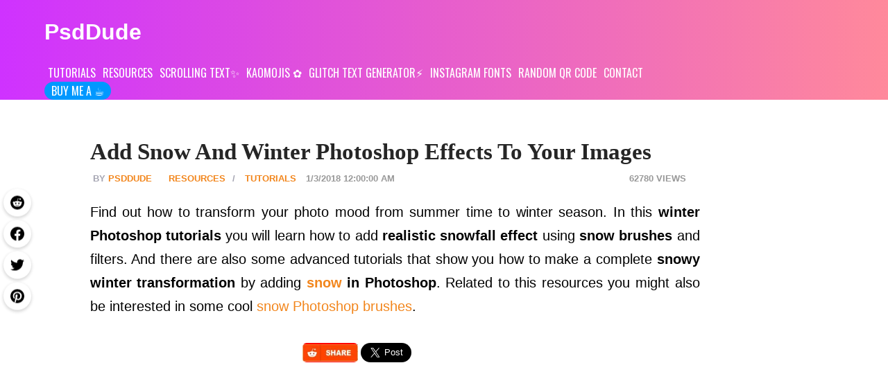

--- FILE ---
content_type: text/html; charset=utf-8
request_url: https://www.psd-dude.com/tutorials/resources/add-snow-and-winter-photoshop-effects-to-your-images.aspx
body_size: 17236
content:

<!DOCTYPE html>



<html lang="en">
<head><title>
	
    Add Snow and Winter Photoshop Effects to Your Images
    |
    PSDDude
</title>

<!-- Google Tag Manager -->
<link rel="preconnect" href="https://www.googletagmanager.com" />
<script>
window.addEventListener('load', function() {

(function(w,d,s,l,i){w[l]=w[l]||[];w[l].push({'gtm.start':
new Date().getTime(),event:'gtm.js'});var f=d.getElementsByTagName(s)[0],
j=d.createElement(s),dl=l!='dataLayer'?'&l='+l:'';j.async=true;j.src=
'https://www.googletagmanager.com/gtm.js?id='+i+dl;f.parentNode.insertBefore(j,f);
})(window,document,'script','dataLayer','GTM-55Q2FPX3');

});
</script>
<!-- End Google Tag Manager -->

    <meta http-equiv="Content-type" content="text/html;charset=UTF-8" /><meta name="viewport" content="width=device-width,initial-scale=1" /><meta name="robots" content="max-image-preview:large" /><meta name="ahrefs-site-verification" content="103e1793eeca6f9d595c1c590d64ac753517c9713942147c9dc96f2830c852af" />
    <meta charset="UTF-8">
    
    <meta name="googlebot" content="index" />
    <meta name="googlebot" content="follow" />
    <meta name="Robots" content="index,follow" />
    
    <link rel="canonical" href="https://www.psd-dude.com/tutorials/resources/add-snow-and-winter-photoshop-effects-to-your-images.aspx" />
    <meta name="description" content="Find out how to transform your photo mood from summer time to winter season. In this winter Photoshop tutorials you will learn how to add realistic snowfall effect using snow brushes and filters. And there are also some advanced tutorials that show you how to make a complete snowy winter transformation by adding snow in Photoshop. Related to this resources you might also be interested in some cool snow Photoshop brushes." />
    <meta name="keywords" content="photoshop, brushes, icons, interviews, logos, patterns, art works, stock images, templates, vectors, wallpapers, tutorials, tuts, lessons, photomanipulations, graphics, design, text, effects, psd, dude" />
    <style type="text/css">
    #top-buy-sell-ads{
        background-color: white!important; 
        padding:0 5% 0;
        margin-bottom: -31px!important;
    }
    </style>
<script src="https://cdn.onesignal.com/sdks/web/v16/OneSignalSDK.page.js" defer></script>
<script>
  window.OneSignalDeferred = window.OneSignalDeferred || [];
  OneSignalDeferred.push(function(OneSignal) {
    OneSignal.init({
      appId: "bf3b8864-c446-46ef-915b-a37ba1fc74eb",
    });
  });
  
</script>
<link rel="shortcut icon" href="/tutorials/images/new/psddude-favicon.png" /><link rel="index" title="PSDDude" href="https://www.psd-dude.com" /><link rel="preconnect" href="https://fonts.googleapis.com" /><link rel="preconnect" href="https://fonts.gstatic.com" crossorigin="" /><link href="https://fonts.googleapis.com/css2?family=Oswald:wght@400;700&amp;display=swap" rel="stylesheet" /><meta name="msvalidate.01" content="BBD1DD38C9004F85FCBFDA3CB92D7FCB" /><meta name="msvalidate.01" content="22BD8418EF7E1ABC637C5DDC6BAACFD0" /><meta name="p:domain_verify" content="87237e31fa6541c3928c89fe23f287d9" /><link rel="alternate" type="application/rss+xml" title="Photoshop Tutorials And Resources | PSDDude" href="https://www.psd-dude.com/tutorials/feedNew.aspx" /> 

    

    
    

<script defer>
    window.addEventListener("load",function(){
          // WebFontConfig = {
          //   google: { families: [ 'Asap:400,700|Oswald&display=swap' ] }
          // };
          // (function() {
          //   var wf = document.createElement('script');
          //   wf.src = 'https://ajax.googleapis.com/ajax/libs/webfont/1/webfont.js';
          //   wf.type = 'text/javascript';
          //   wf.async = 'true';
          //   var s = document.getElementsByTagName('script')[0];
          //   s.parentNode.insertBefore(wf, s);
          // })(); 
    

        (function() {
            var font = document.createElement('link'); 
            font.type = 'text/css'; 
            font.rel = 'stylesheet';
            font.href = '/tutorials/jquery/psddude-orange/jquery-ui-1.10.4.custom.min.css';
            var s = document.getElementsByTagName('link')[0]; 
            s.parentNode.insertBefore(font, s);
          })();
    });
//lazyloading
document.addEventListener("DOMContentLoaded", function() {
  var lazyloadImages = document.querySelectorAll("img.lazy");    
  var lazyloadThrottleTimeout;
  
  function lazyload () {
    if(lazyloadThrottleTimeout) {
      clearTimeout(lazyloadThrottleTimeout);
    }    
    
    lazyloadThrottleTimeout = setTimeout(function() {
        var scrollTop = window.pageYOffset;
        lazyloadImages = document.querySelectorAll("img.lazy");
        //lazyloadImages.forEach(function(img) {
        for (var i=0;i<lazyloadImages.length;i++){
            var img = lazyloadImages[i];
            if(img.offsetTop < (window.innerHeight + scrollTop)) {
              img.src = img.dataset.src;
              img.classList.remove('lazy');
            }
        }
        //});
        if(lazyloadImages.length == 0) { 
          document.removeEventListener("scroll", lazyload);
          window.removeEventListener("resize", lazyload);
          window.removeEventListener("orientationChange", lazyload);
        }
    }, 20);
  }
  
  document.addEventListener("scroll", lazyload);
  window.addEventListener("resize", lazyload);
  window.addEventListener("orientationChange", lazyload);
});      
</script>    

    
    <link href="/tutorials/css/new-style.min.css?v=20241004_1" rel="stylesheet" class="new-style-css" type="text/css" /><link href="/tutorials/css/adjusted.min.css?v=20250602_1" rel="stylesheet" class="adjusted-css" type="text/css" />
    <script>
    /*
        window.addEventListener("load",function(){
            document.querySelector(".new-style-css").rel = "stylesheet";
            document.querySelector(".adjusted-css").rel = "stylesheet";
        })*/
    </script>


    <!-- link href="/tutorials/jquery/psddude-orange/jquery-ui-1.10.4.custom.min.css" rel="stylesheet" type="text/css" /-->
    

    

    <link rel="shortcut icon" href="/tutorials/images/psddude-ico.jpg" />
    

    




    <!--[if IE 6]>
    <link href="/tutorials/css/newDesign/ie6only.css" rel="stylesheet" type="text/css" />
    <![endif]-->
    <!--[if IE 7]>
    <link href="/tutorials/css/newDesign/ie6only.css" rel="stylesheet" type="text/css" />
    <![endif]-->
    


    <script type="application/ld+json">
      {
        "@context": "http://schema.org",
        "@type": "WebSite",
        "name": "psddude",
        "url": "https://www.psd-dude.com"
      }
   </script>

    <script type="application/ld+json">
      {
      "@context": "http://schema.org",
      "@type": "Organization",
      "@id": "https://www.psd-dude.com/#organization",
      "url": "https://www.psd-dude.com",
      "logo": "https://www.psd-dude.com/tutorials/images/logo.png",
      "sameAs": [
        "https://twitter.com/psddude",
        "https://pinterest.com/psddude/",
        "https://www.youtube.com/c/PSDDude",
        "https://instagram.com/psddude/",
        "https://www.facebook.com/PSDDudePage/"
      ]
     }
    </script>
    <style>
    @media only screen and (max-width: 792px) {
      #menu,a.loginRegister{display:none;}
    }
    </style>
    
<meta name="twitter:card" content="summary_large_image" /><meta name="twitter:site" content="@psddude" /><meta name="twitter:creator" content="@psddude" /><meta name="twitter:title" content="Add Snow and Winter Photoshop Effects to Your Images" /><meta name="twitter:description" content="Find out how to transform your photo mood from summer time to winter season. In this winter Photoshop tutorials you will learn how to add realistic snowfall effect using snow brushes and filters. And there are also some advanced tutorials that show you how to make a complete snowy winter transformation by adding snow in Photoshop. Related to this resources you might also be interested in some cool snow Photoshop brushes." /><meta name="twitter:image" content="https://www.psd-dude.com/tutorials/resources-images/snow-photoshop-effect.jpg" /><meta property="og:site_name" content="Photoshop Tutorials And Resources | PSDDude" /><meta property="og:title" content="Add Snow and Winter Photoshop Effects to Your Images" /><meta property="og:description" content="Find out how to transform your photo mood from summer time to winter season. In this winter Photoshop tutorials you will learn how to add realistic snowfall effect using snow brushes and filters. And there are also some advanced tutorials that show you how to make a complete snowy winter transformation by adding snow in Photoshop. Related to this resources you might also be interested in some cool snow Photoshop brushes." /><meta property="og:image" content="https://www.psd-dude.com/tutorials/resources-images/snow-photoshop-effect.jpg" /><meta property="og:url" content="https://www.psd-dude.com/tutorials/resources/add-snow-and-winter-photoshop-effects-to-your-images.aspx" /><meta property="og:type" content="article" /><meta property="article:author" content="https://www.facebook.com/PSDDudePage/" /><meta property="article:publisher" content="https://www.facebook.com/PSDDudePage/" /><meta property="fb:app_id" content="480190788673638" /></head>
<body>

<!-- Google Tag Manager (noscript) -->
<noscript><iframe src="https://www.googletagmanager.com/ns.html?id=GTM-55Q2FPX3"
height="0" width="0" style="display:none;visibility:hidden"></iframe></noscript>
<!-- End Google Tag Manager (noscript) -->

<img class="lazy" style="display:none" src="[data-uri]" data-src="https://1.envato.market/c/361744/275988/4415?subId1=psddude&subId2=img&u=https%3A%2F%2Fgraphicriver.net%2Fitem%2Fcomics-book-photoshop-creator%2F15455074" width="1" height="1" alt="Graphic River Account" />



<header class="site-header colorful-background" itemscope="" itemtype="https://schema.org/WPHeader">    
    <nav id="top-menu" class="top-news-band-offset1">
        <a href="/" class="brand-logo" title="Photoshop Tutorials And Resources | PSDDude">
            PsdDude</a>
            
            
            
<style>
    .menu-wrap {
        display: flex;
        flex-direction: column;
        justify-content: center;
    }
</style>
<div class="menu-wrap">
<ul id="menu" style="max-width:960px;overflow:hidden;">
    <li><a href="/tutorials/" title="PSDDude Photoshop Tutorials">TUTORIALS</a>
        <ul>
            <li><a title="Photoshop tutorials Basics" href="/tutorials/?category=Basics">Basics</a></li>
            <li><a title="Photoshop tutorials CSS" href="/tutorials/?category=CSS">CSS</a></li>
            <li><a title="Photoshop tutorials Drawing" href="/tutorials/?category=Drawing">Drawing</a></li>
            <li><a title="Photoshop tutorials Icons and Buttons" href="/tutorials/?category=Icons%20and%20Buttons">
                Icons and Buttons</a></li>
            <li><a title="Photoshop tutorials Flyers and Templates" href="/tutorials/?category=Flyers%20and%20Templates">
                Flyers and Templates</a></li>
            <li><a title="Photoshop tutorials Photo Effects" href="/tutorials/?category=Photo%20Effects">
                Photo Effects</a></li>
            <li><a title="Photoshop tutorials Photo Manipulation" href="/tutorials/?category=Photo%20Manipulation">
                Photo Manipulation</a></li>
            <li><a title="Photoshop tutorials tips" href="/tutorials/?category=Photoshop%20Tips">
                Photoshop Tips</a></li>
            <li><a title="Photoshop tutorials Text Effects" href="/tutorials/?category=Text%20Effects">
                Text Effects</a></li>
            <li><a title="Photoshop tutorials Textures and Patterns" href="/tutorials/?category=Textures%20and%20Patterns">
                Textures and Patterns</a></li>
        </ul>
    </li>

    <li><a href="/tutorials/resources.aspx" title="PSDDude Photoshop Resouces">RESOURCES</a>
        <ul>
    <li><a href="/tutorials/resources.aspx?category=Brushes" title="Photoshop resources Brushes">BRUSHES</a></li>
    <li><a href="/tutorials/resources.aspx?category=Custom%20Shapes" title="Photoshop Custom Shapes">CUSTOM SHAPES</a></li>
    <li><a href="/tutorials/resources.aspx?category=Textures" title="Photoshop resources Textures">TEXTURES</a></li>
    <li><a href="/tutorials/resources.aspx?category=Icons" title="Photoshop resources Icons">ICONS</a></li>        
            <li><a href="/design-news.aspx" title="Design News">Design News</a></li>
            <li><a href="/tutorials/resources.aspx?category=Featured%20Artists" title="Photoshop resources Featured Artists">Featured Artists</a></li>
            <li><a href="/tutorials/resources.aspx?category=Inspiration%20Images" title="Photoshop resources Inspiration Images">Inspiration Images</a></li>
            <li><a href="/tutorials/resources.aspx?category=Interviews" title="Photoshop resources Interviews">Interviews</a></li>
            <li><a href="/tutorials/resources.aspx?category=Patterns" title="Photoshop resources Patterns">Patterns</a></li>
            <li><a href="/tutorials/resources.aspx?category=Photoshop%20Art%20Works" title="Photoshop resources Photoshop Art Works">Photoshop Art Works</a></li>
            <li><a href="/tutorials/resources.aspx?category=Photoshop%20Actions" title="Photoshop resources Photoshop Actions">Photoshop Actions</a></li>
            <li><a title="Photoshop layer styles" href="/tutorials/resources.aspx?category=Photoshop%20Styles">Photoshop Styles</a></li>
            <li><a href="/tutorials/resources.aspx?category=Stock%20Images" title="Photoshop resources Stock Images">Stock Images</a></li>
            <li><a href="/tutorials/resources.aspx?category=Templates" title="Photoshop resources Templates">Templates</a></li>
            <li><a href="/tutorials/resources.aspx?category=Tutorials" title="Photoshop resources Tutorials">Tutorials</a></li>
            <li><a href="/tutorials/resources.aspx?category=Vectors" title="Photoshop resources Vectors">Vectors</a></li>
            <li><a href="/tutorials/resources.aspx?category=Wallpapers" title="Photoshop resources Wallpapers">Wallpapers</a></li>
        </ul>
    </li>



    <li>
    <style>.st:after{content:"✨"}</style>
    <a class="st" href="/scrolling-text/" title="Free scrolling text generator">
        SCROLLING TEXT</a>
    </li>

    <li>
    <style>.km:after{content: " ✿";}</style>
    <a class="km" href="/kaomojis/" title="Kaomojis">
        KAOMOJIS</a>
    </li>

    <li>
    <style>.gt:after{content:"⚡"}</style>
    <a class="gt" href="/glitch-text-generator/" title="Glitch text generator">
        GLITCH TEXT GENERATOR</a>
    </li>

    <li><a href="/instagram-fonts/">INSTAGRAM FONTS</a></li>
    <li><a href="/random-qr-code/">RANDOM QR CODE</a></li>

    <li><a href="/tutorials/contact.aspx" title="contact psd-dude.com">CONTACT</a>
        <ul>
            <li><a title="Submit a guest post to PSDDude" href="/guest-post/">Guest Post</a> </li>
            <li><a title="advertise on psd-dude.com" href="/tutorials/advertise.aspx">Advertise
                with us</a> </li>
            <li><a title="about the authors of psd-dude.com" href="/tutorials/about-us.aspx">About
                Us</a></li>
            <li><a title="send us a message" href="/tutorials/contact.aspx">Contact us</a> </li>
        </ul>
    </li>

    <li><a href="https://www.patreon.com/psddude" title="Support PSD Dude on Patreon" target="_blank" style="background-color: #0098ff;padding: 5px 10px!important;/* margin-top: 30px!important; */color: #fff!important;border-radius: 15px;" rel="external nofollow">
        BUY ME A ☕︎</a>
    </li>

    
    

</ul> 
<ul id="menu" class="secondary-menu">
    
</ul>
</div>
            
    </nav> 
</header>

    <div id="main-center-area">
        
        <div id="main-left-area">            
            
                
                
                
                
                
            
            <div id="items">
                <!--
                <h1></h1>
                <div class="stripe"></div>
                -->
                
                
    <!-- hostgator -->
<!-- Query String field page=add-snow-and-winter-photoshop-effects-to-your-images -->

    
    
            
            
            <article class="resource" itemprop="mainEntity" itemscope="" itemtype="https://schema.org/BlogPosting">
                    <div class="content content-wide ">
                        <h1><a itemprop="headline" content="Add Snow and Winter Photoshop Effects to Your Images" title="Add Snow and Winter Photoshop Effects to Your Images psd-dude.com Resources" href="https://www.psd-dude.com/tutorials/resources/add-snow-and-winter-photoshop-effects-to-your-images.aspx" rel="Bookmark">Add Snow and Winter Photoshop Effects to Your Images</a></h1>
                        <div class="meta">
                            
                            <span class="author" itemprop="author" itemscope itemtype="http://schema.org/Person"><meta itemprop="name" content="PSDDude" /><a itemprop="url" rel="author" href="https://www.psd-dude.com/author/psddude.aspx" title="Posts by psddude">psddude</a></span>
                            
                            <a class="category" title="Resources from psd-dude.com" href="/tutorials/resources.aspx" >Resources</a>
                            
                            <a title="TutorialsResources from psd-dude.com" href="/tutorials/resources.aspx?category=Tutorials" >Tutorials</a>
                            

                            <span class="views">62780</span>
                            <span style="display:none" itemprop="datePublished"> 1/3/2018 12:23:23 AM</span>
                            <span class="updated fa fa-calendar" itemprop="dateModified"> 1/3/2018 12:00:00 AM</span>
                        </div>

                        <p class="description" itemprop="articleBody"><p>Find out how to transform your photo mood from summer time to winter season. In this <b>winter Photoshop tutorials</b> you will learn how to add <b>realistic snowfall effect</b> using <b>snow brushes</b> and filters. And there are also some advanced tutorials that show you how to make a complete <b>snowy winter transformation</b> by adding <b><a href="https://www.psd-dude.com/tutorials/?search=snow">snow</a> in Photoshop</b>. Related to this resources you might also be interested in some cool <a href="https://www.psd-dude.com/tutorials/resources/snow-brushes-for-photoshop.aspx">snow Photoshop brushes</a>.</p></p>
                        <div style="display:none" itemscope="" itemtype="https://schema.org/ImageObject" itemprop="image">
                        	<meta itemprop="url" content="https://www.psd-dude.com/tutorials/resources-images/snow-photoshop-effect.jpg" />
                        	<meta itemprop="caption" content="Add Snow and Winter Photoshop Effects to Your Images" />
                            <meta itemprop="name" content="Add Snow and Winter Photoshop Effects to Your Images" />
                            <meta itemprop="description" content="Find out how to transform your photo mood from summer time to winter season. In this winter Photoshop tutorials you will learn how to add realistic snowfall effect using snow brushes and filters. And there are also some advanced tutorials that show you how to make a complete snowy winter transformation by adding snow in Photoshop. Related to this resources you might also be interested in some cool snow Photoshop brushes." />
                        </div>
                        <div style="display:none">
                        	<link itemprop="mainEntityOfPage" href="https://www.psd-dude.com/tutorials/resources/add-snow-and-winter-photoshop-effects-to-your-images.aspx" />
                        	<div itemprop="publisher" itemscope itemtype="http://schema.org/Organization">
							  <meta itemprop="url" content="https://www.psd-dude.com">
							  	<span itemprop="logo" itemscope itemtype="https://schema.org/ImageObject">
							  		<img itemprop="url" src="https://www.psd-dude.com/tutorials/images/logo.png" alt="PSDDude logo">
							  	</span>
							  </meta>
							  <meta itemprop="name" content="PSDDude" />

							</div>
                        </div>

						<script type='application/ld+json'>
						{
								"@context": "https://schema.org",
						        "@type": "Person",
						        "@id": "https://www.psd-dude.com/author/psddude.aspx",
						        "name": "John Negoita (@psddude)",
						        "description": "John Negoita is the co-founder of <a href=\"https://www.psd-dude.com\">PSDDude</a> and author of Photoshop tutorials and resources. PSDDude is a Photoshop blog dedicated to graphic designers.",
						        "sameAs": []
						    }
						    
						</script>

						<script type='application/ld+json'>
							{
							    "@context": "https://schema.org",
							    "@type": "BreadcrumbList",
							    "itemListElement": [
							    {
							        "@type": "ListItem",
							        "position": 1,
							        "item":
							        {
							            "@id": "https://www.psd-dude.com/",
							            "name": "Home"
							        }
							    },
							    {
							        "@type": "ListItem",
							        "position": 2,
							        "item":
							        {
							            "@id": "https://www.psd-dude.com/tutorials/resources.aspx",
							            "name": "Photoshop Resources"
							        }
							    },
							    {
							        "@type": "ListItem",
							        "position": 3,
							        "item":
							        {
							            "@id": "https://www.psd-dude.com/tutorials/resources.aspx?category=Tutorials",
							            "name": "Photoshop Tutorials"
							        }
							    },
							    {
							        "@type": "ListItem",
							        "position": 4,
							        "item":
							        {
							            "@id": "https://www.psd-dude.com/tutorials/resources/add-snow-and-winter-photoshop-effects-to-your-images.aspx",
							            "name": "Add Snow and Winter Photoshop Effects to Your Images"
							        }
							    }]
							}
						</script>







                        
<div class="share-post-bar" style="height:45px;">

    <style>
        span.reddit{
            background-color: red;
            display: inline-block;
            color: red;
            width: 80px;
            text-align: left;
            color: white;
            font-weight: bold;
            height: 28px;
            border-radius: 6px;
            position:relative;
        }
        span.reddit img {
            height: 100%;
            aspect-ratio: 1 / 1;
        }
        span.reddit1 a:after{
            content: 'reddit';
            line-height: 26px;
            vertical-align: middle;
            font-family: cursive;
            display: inline-block;
            height: 100%;
            top: 0;
            position: absolute;
            color:white;
        }
    </style>
    <script>
        function wait(){
            if (typeof(jQuery) == "undefined"){
                setTimeout(wait,1000);
                return;
            }
            var title = $("title").text().replace(/\n/g,"").replace(/\s+/g," ").trim();
            var redditLnk = $("span.reddit a").attr("href");
            $("span.reddit a").attr("href",redditLnk+"&amp;title="+title);

            $reddit = $("span.reddit").clone();
            $reddit.addClass("share");
            $(".like-bar").prepend($reddit);
        }

        setTimeout(wait,1000);
    </script>
    <span class="reddit">
    
        <a href="http://reddit.com/submit?url=http%3a%2f%2fwww.psd-dude.com%2ftutorials%2fresources%2fadd-snow-and-winter-photoshop-effects-to-your-images.aspx" target="_blank">
            <img loading="lazy"  src="/tutorials/images/reddit-icon.webp" width="120" height="38" alt="Reddit" />
        </a>
    
    </span>

    <span>
    <a href="https://twitter.com/share" data-size="large" class="twitter-share-button" data-show-count="false">Tweet</a><script async src="//platform.twitter.com/widgets.js" charset="utf-8"></script>
    </span>

    <span>
        
        
        <iframe title="Facebook share" data-src="https://www.facebook.com/plugins/share_button.php?href=http%3a%2f%2fwww.psd-dude.com%2ftutorials%2fresources%2fadd-snow-and-winter-photoshop-effects-to-your-images.aspx&layout=button_count&size=large&mobile_iframe=true&width=98&height=28&appId" width="105" height="28" style="border:none;overflow:hidden" scrolling="no" frameborder="0" allowTransparency="true"></iframe>
        
        

        <script defer>
            var observerFacebookShare = new IntersectionObserver(function(entries) {
              entries.forEach(function(entry) {
                if (entry.isIntersecting) {
                  activateFacebookShareButton();
                  observerFacebookShare.unobserve(entry.target);
                }
              });
            }, { threshold: 0.1 });

            function activateFacebookShareButton(){
                Array.from(document.querySelectorAll("[data-src*='facebook.com']")).forEach(i => i.src = i.attributes["data-src"].value);
            }

            observerFacebookShare.observe(document.querySelector("[data-src*='facebook.com']"));
        </script>
    </span>


    <span>
    
</div>


                    </div>
                    




<div id="googleadslot" style="height:280px;">
<script async src="//pagead2.googlesyndication.com/pagead/js/adsbygoogle.js"></script>
<!-- Image Wide Banner Responsive -->
<ins class="adsbygoogle"
     style="display:block"
     data-ad-client="ca-pub-3421619882899259"
     data-ad-slot="9100843093"
     data-ad-format="auto"></ins>
</div>
                    
                

            
            <div class="content content-wide count-questions">
                
<div class='question'>
    <h4>
        Realistic Snow Effect in Photoshop</h4>
</div>
<div class="interviewImg" id="Div1" style="">
    <img src="/tutorials/resources-images/add-snow-and-winter-photoshop-effects-to-your-images/apply-awesome-realistic-snow-effects-to-your-photos.jpg"
        id="Img1"><p>
            <a href="/tutorials/resources-images/add-snow-and-winter-photoshop-effects-to-your-images/apply-awesome-realistic-snow-effects-to-your-photos.jpg"
                target="_blank" rel="external nofollow" id="A1">Realistic Snow Effect in
                Photoshop</a> by <a rel="external nofollow" target="_blank" id="A2" href="http://www.pxleyes.com/tutorial/photoshop/1281/Apply-Awesome-Realistic-Snow-Effects-to-Your-Photos.html">
                    pxleyes</a></p>
</div>

<div class="question"><h4><a href="https://www.youtube.com/watch?v=vL4KKl4uuq8">How To Make Christmas Snow Globe In Photoshop</a></h4>
<div class="interviewImg">
  <iframe width="850" height="480" src="https://www.youtube.com/embed/vL4KKl4uuq8" frameborder="0" allow="accelerometer; autoplay; clipboard-write; encrypted-media; gyroscope; picture-in-picture" allowfullscreen></iframe>
  <div>📺 Watch Now: <a href="https://www.youtube.com/watch?v=vL4KKl4uuq8">How To Make Christmas Snow Globe In Photoshop</a></div>
</div>
<br>
</div>

<div class='question'>
    <h4>
        Adding Photoshop Snow Effect using Snow Brushes</h4>
</div>
<div class="interviewImg" id="resourceImage2" style="">
    <img src="/tutorials/resources-images/add-snow-and-winter-photoshop-effects-to-your-images/photoshop-snow-brush.jpg"
        id="image2"><p>
            <a href="/tutorials/resources-images/add-snow-and-winter-photoshop-effects-to-your-images/photoshop-snow-brush.jpg"
                target="_blank" rel="external nofollow" id="imageName2">Adding Photoshop Snow Effect
                using Snow Brushes</a> by <a rel="external nofollow" target="_blank" id="imageUser2"
                    href="http://www.iceflowstudios.com/2011/tutorials/photoshop-snow-brush/">iceflowstudios</a></p>
</div>



<div class='question'>
    <h4>
        <a href="https://www.youtube.com/watch?v=BM_MMPpAZOE">Create a Falling Snow Winter Effect Photoshop Video Tutorial</a></h4>
</div>


<div class="interviewImg" id="resourceImage11" style="">
<iframe width="650" height="366" src="https://www.youtube.com/embed/BM_MMPpAZOE?start=24" frameborder="0" gesture="media" allow="encrypted-media" allowfullscreen></iframe>
</div>

<div class="interviewImg" id="resourceImage11" style="">
<img src="/tutorials/resources-images/add-snow-and-winter-photoshop-effects-to-your-images/how-to-create-a-winter-image-with-snow-in-photoshop.jpg"
        id="Img1">
</div>


<div class='question'>
    <h4>
        Winter Snowfall Transformation in Photoshop</h4>
</div>
<div class="interviewImg" id="resourceImage3" style="">
    <img src="/tutorials/resources-images/add-snow-and-winter-photoshop-effects-to-your-images/let-the-snow-fall-2.jpg"
        id="image3"><p>
            <a href="/tutorials/resources-images/add-snow-and-winter-photoshop-effects-to-your-images/let-the-snow-fall-2.jpg"
                target="_blank" rel="external nofollow" id="imageName3">Winter Snowfall Transformation
                in Photoshop</a> by <a rel="external nofollow" target="_blank" id="imageUser3" href="http://www.photoshopsociety.org/blog/photoshop-tutorials/let-the-snow-fall-2/">
                    photoshopsociety</a></p>
</div>
<div class='question'>
    <h4>
        Create a realistic snow effect in Photoshop</h4>
</div>
<div class="interviewImg" id="resourceImage4" style="">
    <img src="/tutorials/resources-images/add-snow-and-winter-photoshop-effects-to-your-images/how-to-create-a-realistic-snow-effect-in-photoshop.jpg"
        id="image4"><p>
            <a href="/tutorials/resources-images/add-snow-and-winter-photoshop-effects-to-your-images/how-to-create-a-realistic-snow-effect-in-photoshop.jpg"
                target="_blank" rel="external nofollow" id="imageName4">Create a realistic snow
                effect in Photoshop</a> by <a rel="external nofollow" target="_blank" id="imageUser4"
                    href="http://blog.photoshopcreative.co.uk/tutorials/how-to-create-a-realistic-snow-effect-in-photoshop/">
                    photoshopcreative</a></p>
</div>
<div class='question'>
    <h4>
        From Summer to Winter Snow in Photoshop</h4>
</div>
<div class="interviewImg" id="resourceImage5" style="">
    <img src="/tutorials/resources-images/add-snow-and-winter-photoshop-effects-to-your-images/from-sun-snow-in-photoshop.jpg"
        id="image5"><p>
            <a href="/tutorials/resources-images/add-snow-and-winter-photoshop-effects-to-your-images/from-sun-snow-in-photoshop.jpg"
                target="_blank" rel="external nofollow" id="imageName5">From Summer to Winter Snow
                in Photoshop</a> by <a rel="external nofollow" target="_blank" id="imageUser5" href="http://www.digitalartsonline.co.uk/tutorials/creative-lifestyle/from-sun-snow-in-photoshop/">
                    digitalartsonline</a></p>
</div>
<div class='question'>
    <h4>
        Create a Winter Scene with Snowfall Effect in Photoshop</h4>
</div>
<div class="interviewImg" id="resourceImage6" style="">
    <img src="/tutorials/resources-images/add-snow-and-winter-photoshop-effects-to-your-images/winter_scene.jpg"
        id="image6"><p>
            <a href="/tutorials/resources-images/add-snow-and-winter-photoshop-effects-to-your-images/winter_scene.jpg"
                target="_blank" rel="external nofollow" id="imageName6">Create a Winter Scene with
                Snowfall Effect in Photoshop</a> by <a rel="external nofollow" target="_blank" id="imageUser6"
                    href="http://www.entheosweb.com/photoshop/winter_scene.asp">entheosweb</a></p>
</div>
<div class='question'>
    <h4>
        How to add Snow Effect to Photos in Photoshop</h4>
</div>
<div class="interviewImg" id="resourceImage7" style="">
    <img src="/tutorials/resources-images/add-snow-and-winter-photoshop-effects-to-your-images/how-to-add-snow-effect-on-images-with-photoshop-257.jpg"
        id="image7"><p>
            <a href="/tutorials/resources-images/add-snow-and-winter-photoshop-effects-to-your-images/how-to-add-snow-effect-on-images-with-photoshop-257.jpg"
                target="_blank" rel="external nofollow" id="imageName7">How to add Snow Effect to
                Photos in Photoshop</a> by <a rel="external nofollow" target="_blank" id="imageUser7"
                    href="http://www.soft124.com/guide/how-to-add-snow-effect-on-images-with-photoshop-257.html">
                    soft124</a></p>
</div>
<div class='question'>
    <h4>
        Change Season to Winter Snow in Photoshop
    </h4>
</div>
<div class="interviewImg" id="resourceImage8" style="">
    <img src="/tutorials/resources-images/add-snow-and-winter-photoshop-effects-to-your-images/winter.jpg"
        id="image8"><p>
            <a href="/tutorials/resources-images/add-snow-and-winter-photoshop-effects-to-your-images/winter.jpg"
                target="_blank" rel="external nofollow" id="imageName8">Change Season to Winter
                Snow in Photoshop </a>by <a rel="external nofollow" target="_blank" id="imageUser8"
                    href="http://www.3dm3.com/tutorials/photoshop/winter/">3dm3</a></p>
</div>
<div class='question'>
    <h4>
        Photoshop snow effect</h4>
</div>
<div class="interviewImg" id="resourceImage9" style="">
    <img src="/tutorials/resources-images/add-snow-and-winter-photoshop-effects-to-your-images/photoshop-snow.jpg"
        id="image9"><p>
            <a href="/tutorials/resources-images/add-snow-and-winter-photoshop-effects-to-your-images/photoshop-snow.jpg"
                target="_blank" rel="external nofollow" id="imageName9">Photoshop snow effect</a>
            by <a rel="external nofollow" target="_blank" id="imageUser9" href="http://www.photoshopessentials.com/photo-effects/photoshop-snow/">
                photoshopessentials</a></p>
</div>
<div class='question'>
    <h4>
        Create a cold snowy winter scene in Photoshop</h4>
</div>
<div class="interviewImg" id="resourceImage10" style="">
    <img src="/tutorials/resources-images/add-snow-and-winter-photoshop-effects-to-your-images/how-to-create-a-cold-snowy-winter-scene-in-photoshop.jpg"
        id="image10"><p>
            <a href="/tutorials/resources-images/add-snow-and-winter-photoshop-effects-to-your-images/how-to-create-a-cold-snowy-winter-scene-in-photoshop.jpg"
                target="_blank" rel="external nofollow" id="imageName10">Create a cold snowy winter
                scene in Photoshop</a> by <a rel="external nofollow" target="_blank" id="imageUser10"
                    href="http://wegraphics.net/blog/tutorials/how-to-create-a-cold-snowy-winter-scene-in-photoshop/">
                    wegraphics</a></p>
</div>
<div class='question'>
    <h4>
        Realistic winter snow transformation in Photoshop</h4>
</div>
<div class="interviewImg" id="resourceImage11" style="">
    <img src="/tutorials/resources-images/add-snow-and-winter-photoshop-effects-to-your-images/s43_lights.jpg"
        id="image11"><p>
            <a href="/tutorials/resources-images/add-snow-and-winter-photoshop-effects-to-your-images/s43_lights.jpg"
                target="_blank" rel="external nofollow" id="imageName11">Realistic winter snow transformation
                in Photoshop</a> by <a rel="external nofollow" target="_blank" id="imageUser11" href="http://www.creatogether.com/summer-to-winter-touch-up">
                    creatogether</a></p>
</div>

<div class='question'>
    <h4>
        How to Apply Winter and Snowing Effects to Your Images in Photoshop</h4>
</div>
<div class="interviewImg" id="resourceImage1" style="">
    <img src="https://www.psd-dude.com/tutorials/winter-is-coming-photoshop-manipulation-tutorial/winter-is-coming-photoshop-manipulation-tutorial.jpg"
        id="image1"><p>
            <a href="https://www.psd-dude.com/tutorials/winter-is-coming-photoshop-manipulation-tutorial/winter-is-coming-photoshop-manipulation-tutorial.jpg"
                target="_blank" rel="external nofollow" id="imageName1">How to Apply Winter and Snowing Effects to Your Images in Photoshop</a> by <a rel="external nofollow" target="_blank" id="imageUser1" href="https://www.psd-dude.com/tutorials/winter-is-coming-photoshop-manipulation-tutorial.aspx">
                    psddude</a></p>
</div>

<div class="question"> 
 <h4>Snow Text on Wood Sign Photoshop Creator</h4> 
</div>
<div class="interviewImg" id="Div5" style=""> 
 <img src="/tutorials/resources-images/ice-and-snow-photoshop-styles/snow-text-wood-sign-photoshop-style.jpg" id="Img5" alt="Snow Text on Wood Sign Photoshop Creator"/>
 <p> <a href="/tutorials/resources-images/ice-and-snow-photoshop-styles/snow-text-wood-sign-photoshop-style.jpg" target="_blank" rel="external nofollow" id="A9">Snow Text on Wood Sign Photoshop Creator</a> by 
 <a rel="external nofollow" target="_blank" id="A10" href="https://1.envato.market/c/361744/275988/4415?subId1=psddude&subId2=list&subId3=icesnow&u=http://graphicriver.net/item/snow-and-wood-photoshop-winter-sign-creator/13933478"> graphicriver</a></p> 
</div>

<div class="question"> 
 <h4>Snow Writing Photoshop Actions for Winter Time</h4> 
</div>
<div class="interviewImg" id="Div6" style=""> 
 <img src="/tutorials/resources-images/ice-and-snow-photoshop-styles/snow-writing-photoshop-text-style.jpg" id="Img6" alt="Snow Writing Photoshop Actions for Winter Time"/>
 <p> <a href="/tutorials/resources-images/ice-and-snow-photoshop-styles/snow-writing-photoshop-text-style.jpg" target="_blank" rel="external nofollow" id="A11">Snow Writing Photoshop Actions for Winter Time</a> by 
 <a rel="external nofollow" target="_blank" id="A12" href="https://1.envato.market/c/361744/275988/4415?subId1=psddude&subId2=list&subId3=icesnow&u=http://graphicriver.net/item/snow-writing-photoshop-actions-for-winter-time/9442971"> graphicriver</a></p> 
</div>

<div class='question'><h2>Winter and Snow Effects Photoshop Actions</h2></div>

<p>If you want to create a beautiful winter scene with falling snow effects in just a few steps, you can try these great Photoshop actions.</p>

<div class="interviewImg"><a href="https://1.envato.market/c/361744/275988/4415?subId1=psddude&subId2=list&subId3=icesnow&u=https://graphicriver.net/item/winter-is-coming-photoshop-snowing-effect-action/13828287" target="_blank"><img src="/tutorials/resources-images/add-snow-and-winter-photoshop-effects-to-your-images/snow-effect-photoshop.jpg" alt="snow effect photoshop"></a></div>

<div class="interviewImg"><a href="https://1.envato.market/c/361744/275988/4415?subId1=psddude&subId2=list&subId3=icesnow&u=https://graphicriver.net/item/frozen-winter-photo-effect-photoshop-action/14098219" target="_blank"><img src="/tutorials/resources-images/add-snow-and-winter-photoshop-effects-to-your-images/frozen-photoshop-action.jpg"></a></div>





<div class="interviewImg"><a href="https://1.envato.market/c/361744/275988/4415?subId1=psddude&subId2=list&subId3=icesnow&u=https://graphicriver.net/item/animated-snow-globe-photoshop-action-for-christmas/18841655" target="_blank"><img src="https://www.psd-dude.com/tutorials/images/graphic-river/PREVIEW-IMAGES/snow-globe-photoshop-action.jpg"></a></div>


            </div>

<center>
<!-- follow.it subscribe -->
<style>
.followit--follow-form-container[attr-a][attr-b][attr-c][attr-d][attr-e][attr-f] .form-preview {
  display: flex !important;
  flex-direction: column !important;
  justify-content: center !important;
  margin-top: 30px !important;
  margin-bottom: 30px!important;
  padding: clamp(17px, 5%, 40px) clamp(17px, 7%, 50px) !important;
  max-width: 80% !important;
  border-radius: 6px !important;
  box-shadow: 0 5px 25px rgba(34, 60, 47, 0.25) !important;
}
.followit--follow-form-container[attr-a][attr-b][attr-c][attr-d][attr-e][attr-f] .form-preview,
.followit--follow-form-container[attr-a][attr-b][attr-c][attr-d][attr-e][attr-f] .form-preview *{
  box-sizing: border-box !important;
}
.followit--follow-form-container[attr-a][attr-b][attr-c][attr-d][attr-e][attr-f] .form-preview .preview-heading {
  width: 100% !important;
}
.followit--follow-form-container[attr-a][attr-b][attr-c][attr-d][attr-e][attr-f] .form-preview .preview-heading h5{
  margin-top: 0 !important;
  margin-bottom: 0 !important;
}
.followit--follow-form-container[attr-a][attr-b][attr-c][attr-d][attr-e][attr-f] .form-preview .preview-input-field {
  margin-top: 20px !important;
  width: 100% !important;
}
.followit--follow-form-container[attr-a][attr-b][attr-c][attr-d][attr-e][attr-f] .form-preview .preview-input-field input {
  width: 100% !important;
  height: 40px !important;
  border-radius: 6px !important;
  border: 2px solid #e9e8e8 !important;
  background-color: #fff !important;
  outline: none !important;
}
.followit--follow-form-container[attr-a][attr-b][attr-c][attr-d][attr-e][attr-f] .form-preview .preview-input-field input {
  color: #000000 !important;
  font-family: "Montserrat" !important;
  font-size: 14px !important;
  font-weight: 400 !important;
  line-height: 20px !important;
  text-align: center !important;
}
.followit--follow-form-container[attr-a][attr-b][attr-c][attr-d][attr-e][attr-f] .form-preview .preview-input-field input::placeholder {
  color: #000000 !important;
  opacity: 1 !important;
}

.followit--follow-form-container[attr-a][attr-b][attr-c][attr-d][attr-e][attr-f] .form-preview .preview-input-field input:-ms-input-placeholder {
  color: #000000 !important;
}

.followit--follow-form-container[attr-a][attr-b][attr-c][attr-d][attr-e][attr-f] .form-preview .preview-input-field input::-ms-input-placeholder {
  color: #000000 !important;
}
.followit--follow-form-container[attr-a][attr-b][attr-c][attr-d][attr-e][attr-f] .form-preview .preview-submit-button {
  margin-top: 10px !important;
  width: 100% !important;
}
.followit--follow-form-container[attr-a][attr-b][attr-c][attr-d][attr-e][attr-f] .form-preview .preview-submit-button button {
  width: 100% !important;
  height: 40px !important;
  border: 0 !important;
  border-radius: 6px !important;
  line-height: 0px !important;
}
.followit--follow-form-container[attr-a][attr-b][attr-c][attr-d][attr-e][attr-f] .form-preview .preview-submit-button button:hover {
  cursor: pointer !important;
}
.followit--follow-form-container[attr-a][attr-b][attr-c][attr-d][attr-e][attr-f] .powered-by-line {
  color: #231f20 !important;
  font-family: "Montserrat" !important;
  font-size: 13px !important;
  font-weight: 400 !important;
  line-height: 25px !important;
  text-align: center !important;
  text-decoration: none !important;
  display: flex !important;
  width: 100% !important;
  justify-content: center !important;
  align-items: center !important;
  margin-top: 10px !important;
}
.followit--follow-form-container[attr-a][attr-b][attr-c][attr-d][attr-e][attr-f] .powered-by-line img {
  margin-left: 10px !important;
  height: 1.13em !important;
  max-height: 1.13em !important;
}
</style><div class="followit--follow-form-container" attr-a attr-b attr-c attr-d attr-e attr-f><form data-v-1bbcb9ec="" action="https://api.follow.it/subscription-form/[base64]/8" method="post"><div data-v-1bbcb9ec="" class="form-preview" style="background-color: rgb(255, 255, 255); position: static;"><div data-v-1bbcb9ec="" class="preview-heading"><h5 data-v-1bbcb9ec="" style="text-transform: none !important; font-family: Montserrat; font-weight: bold; color: rgb(0, 0, 0); font-size: 16px; text-align: center;">
                  If you enjoyed reading this you can get new posts by email:
                </h5></div> <div data-v-1bbcb9ec="" class="preview-input-field"><input data-v-1bbcb9ec="" type="email" name="email" required="required" placeholder="Enter your email" spellcheck="false" style="text-transform: none !important; font-family: Montserrat; font-weight: normal; color: rgb(0, 0, 0); font-size: 14px; text-align: center; background-color: rgb(255, 255, 255);"></div> <div data-v-1bbcb9ec="" class="preview-submit-button"><button data-v-1bbcb9ec="" type="submit" style="text-transform: none !important; font-family: Montserrat; font-weight: bold; color: rgb(255, 255, 255); font-size: 16px; text-align: center; background-color: rgb(44, 175, 0);">
                  Subscribe
                </button></div></div></form></div>
</center>

<center><form action="https://www.paypal.com/cgi-bin/webscr" method="post" target="paypalDonate">
<input type="hidden" name="cmd" value="_s-xclick" />
<input type="hidden" name="hosted_button_id" value="5WACMGHCK79MC" />
<input style="width:200px" type="image" src="https://www.paypalobjects.com/en_US/i/btn/btn_donateCC_LG.gif" border="0" name="submit" title="PayPal - The safer, easier way to pay online!" alt="Donate with PayPal button" />
<img alt="" border="0" src="https://www.paypal.com/en_RO/i/scr/pixel.gif" width="1" height="1" />
</form>
</center>
            <style type="text/css">
                .stars {display: block;text-align: center;margin-top:10px;}
                .stars:before {
                    content: "Please rate this article";
                    display: block;
                    text-transform: uppercase;
                    font-family: monospace;
                    margin: 1em;
                }
                a.star-rating{background:url('/tutorials/images/star.png') no-repeat 0 0px;display:inline-block;width:45px;height:45px;vertical-align:bottom;margin:2px !important;text-indent:-999em;}
                a.star-rating-on{background-position:0 -90px !important;}
                a.star-rating-hover{background-position:0 -45px  !important;}

                .rating {
                    text-align: center;
                }
                .rating .values{
                    text-transform: uppercase;
                    font-family: monospace;
                    margin:1em;
                }
                .rating .values:before{
                    content: "Current rating";
                }
            </style>
            <div class="rating">
            <strong class="stars" id='395' rating='4.96667' type="resource"></strong>
                <span itemprop="itemReviewed" itemscope itemtype="https://schema.org/Course">
                <meta itemprop="name" content="Add Snow and Winter Photoshop Effects to Your Images"/>
                <meta itemprop="description" content="<p>Find out how to transform your photo mood from summer time to winter season. In this <b>winter Photoshop tutorials</b> you will learn how to add <b>realistic snowfall effect</b> using <b>snow brushes</b> and filters. And there are also some advanced tutorials that show you how to make a complete <b>snowy winter transformation</b> by adding <b><a href='http://www.psd-dude.com/tutorials/?search=snow'>snow</a> in Photoshop</b>. Related to this resources you might also be interested in some cool <a href='http://www.psd-dude.com/tutorials/resources/snow-brushes-for-photoshop.aspx'>snow Photoshop brushes</a>.</p>"/>
                <div class="values" itemprop="aggregateRating" itemscope itemtype="http://schema.org/AggregateRating">
                    <span itemprop="ratingValue">5</span> ( 
                    <span itemprop="reviewCount">120</span> votes)
                </div>

                <div itemprop="offers" itemscope itemtype="https://schema.org/Offer">
                    <!-- You can provide details about the offer (e.g., price, availability) here. -->
                        <meta itemprop="price" content="0.00" />
                        <meta itemprop="priceCurrency" content="USD" />
                        <meta itemprop="availability" content="https://schema.org/InStock" />
                        <meta itemprop="validFrom" content="2026-01-01" />
                        <meta itemprop="category" content="Design" />
                  </div>
                  <div itemprop="provider" itemscope itemtype="https://schema.org/Organization">
                    <meta itemprop="name" content="PSDDude" />
                    <!-- You can provide additional details about the course provider here. -->
                  </div>
                <!-- Adding missing fields -->
                  <div itemprop="hasCourseInstance" itemscope itemtype="https://schema.org/CourseInstance">
                    <!-- You can provide details about the course instance here, e.g., startDate, endDate, etc. -->
                    <meta itemprop="duration" content="PT1H" />
                    <meta itemprop="courseWorkload" content="PT1H" />
                    <meta itemprop="courseMode" content="online" />
                  </div>

                </span>
            </div>       

                <div class="stripe"></div>

                




<div id="googleadslot" style="height:280px;">
<script async src="//pagead2.googlesyndication.com/pagead/js/adsbygoogle.js"></script>
<!-- Image Wide Banner Responsive -->
<ins class="adsbygoogle"
     style="display:block"
     data-ad-client="ca-pub-3421619882899259"
     data-ad-slot="9100843093"
     data-ad-format="auto"></ins>
</div>
            <div class="content content-wide">
                <div id="phMainContent_Repeater1_pnlPrevLink_0" class="prevLink">
	
                    <i></i><a id="phMainContent_Repeater1_prevResource_0" title="Happy New Year Photoshop Brushes" href="https://www.psd-dude.com/tutorials/resources/happy-new-year-photoshop-brushes.aspx">Previous Post</a>
                    <p>
                    <span id="phMainContent_Repeater1_prevResourceTitle_0">Happy New Year Photoshop Brushes</span>
                    </p>
                
</div><div id="phMainContent_Repeater1_pnlNextLink_0" class="nextLink">
	
                    <a id="phMainContent_Repeater1_nextResource_0" title="Star Shapes for Photoshop" href="https://www.psd-dude.com/tutorials/resources/star-shapes-for-photoshop.aspx">Next Post</a><i></i>
                    <p>
                    <span id="phMainContent_Repeater1_nextResourceTitle_0">Star Shapes for Photoshop</span>
                    </p>
                
</div>
            </div>
            
            </article>
            
            
            <div class="right recent" style="font-family:Verdana, sans-serif;text-align:center;"><h2>Be a Cool Dude!</h2><div class="stripe"></div><p>With your donation you can help us maintain this website and keep producing free resources many months to come! <b>Any</b> amount counts</p><form class="paypal" action="https://www.paypal.com/cgi-bin/webscr" method="post" target="_top"><input type="hidden" name="cmd" value="_s-xclick"><input type="hidden" name="hosted_button_id" value="PBJVLDSQ8H8WU"><input type="image" src="https://www.paypalobjects.com/en_US/i/btn/btn_donate_LG.gif" border="0" name="submit" alt="PayPal - The safer, easier way to pay online!"><img alt="" border="0" src="https://www.paypalobjects.com/en_US/i/scr/pixel.gif" width="1" height="1"></form></div>             
                

<script type="text/javascript" src="https://cdnjs.cloudflare.com/ajax/libs/lazysizes/5.3.2/lazysizes.min.js" async=""></script>



<div class="commentsWrap">
    <div class="commentsArea">
        <h3>
        <span id="phMainContent_Repeater1_tutorialComments_0_commentsCount_0">7</span> comment(s) for "Add Snow and Winter Photoshop Effects to Your Images"
        </h3>
        
                <img width="80" height="80" class="commentsGravatar lazy" src="[data-uri]" data-src="https://www.gravatar.com/avatar/159b65cccfb43878ad8c6844ed6cbc4f?d=https://www.psd-dude.com/tutorials/images/no-gravatar.gif" alt="PSDDude" />
                <div id="comment2053" class="comment" replyto="-1">
                    <div class="commentHeader">
                        <a name='c2053' class="hashLink" href="#"></a>
                        <div class="commentUser"><a href="https://www.psd-dude.com" title="site owner">PSDDude</a></div><div class="commentDate">9:42 AM Saturday, December 1, 2012</div>
                        <div class="commentHeaderEnd"></div>
                    </div>
                    <div class="commentText">
                        Another amazing video tutorial for <a href="http://www.iceflowstudios.com/2012/tutorials/create-a-winter-wonderland-in-photoshop/">changing season in Photoshop from summer to winter</a>
                        <img class='lazyload' data-src='http://www.psd-dude.com/tutorials/resources-images/fan-art/WinterWonderland_video[1].jpg' class='fanArtImg' onClick='$(this).toggleClass("fanArtImgZoom")'/>
                        
                        <a class="commentReplyLnk" id="reply2053" href="#" onclick="return false;">reply</a>
                    </div>
                </div>
                <div class="endComment"></div>
            
                <img width="80" height="80" class="commentsGravatar lazy" src="[data-uri]" data-src="https://www.gravatar.com/avatar/159b65cccfb43878ad8c6844ed6cbc4f?d=https://www.psd-dude.com/tutorials/images/no-gravatar.gif" alt="John" />
                <div id="comment3179" class="comment" replyto="-1">
                    <div class="commentHeader">
                        <a name='c3179' class="hashLink" href="#"></a>
                        <div class="commentUser"><a href="https://www.psd-dude.com" title="site owner">John</a></div><div class="commentDate">2:48 AM Tuesday, March 4, 2014</div>
                        <div class="commentHeaderEnd"></div>
                    </div>
                    <div class="commentText">
                        Create Animated Falling Snow in Photoshop<br/>http://design.tutsplus.com/articles/create-animated-falling-snow-in-photoshop--psd-36702
                        <img class='lazyload' data-src='http://www.psd-dude.com/tutorials/resources-images/fan-art/animated-snowfall-photoshop.gif' class='fanArtImg' onClick='$(this).toggleClass("fanArtImgZoom")'/>
                        
                        <a class="commentReplyLnk" id="reply3179" href="#" onclick="return false;">reply</a>
                    </div>
                </div>
                <div class="endComment"></div>
            
                <img width="80" height="80" class="commentsGravatar lazy" src="[data-uri]" data-src="https://www.gravatar.com/avatar/bfe05be9339388f589bf068dbc5221d3?d=https://www.psd-dude.com/tutorials/images/no-gravatar.gif" alt="Tom" />
                <div id="comment3181" class="comment" replyto="3179">
                    <div class="commentHeader">
                        <a name='c3181' class="hashLink" href="#"></a>
                        <div class="commentUser">Tom</div><div class="commentDate">2:50 AM Tuesday, March 4, 2014</div>
                        <div class="commentHeaderEnd"></div>
                    </div>
                    <div class="commentText">
                        This is indeed a very realistic animated snowing effect! thank u for sharing :)
                        
                        
                        <a class="commentReplyLnk" id="reply3181" href="#" onclick="return false;">reply</a>
                    </div>
                </div>
                <div class="endComment"></div>
            
                <img width="80" height="80" class="commentsGravatar lazy" src="[data-uri]" data-src="https://www.gravatar.com/avatar/159b65cccfb43878ad8c6844ed6cbc4f?d=https://www.psd-dude.com/tutorials/images/no-gravatar.gif" alt="PSDDude" />
                <div id="comment3737" class="comment" replyto="-1">
                    <div class="commentHeader">
                        <a name='c3737' class="hashLink" href="#"></a>
                        <div class="commentUser"><a href="https://www.psd-dude.com" title="site owner">PSDDude</a></div><div class="commentDate">4:05 AM Monday, January 5, 2015</div>
                        <div class="commentHeaderEnd"></div>
                    </div>
                    <div class="commentText">
                        <b><a href="http://graphicriver.net/item/winter-effects-action-set/9893958?ref=psddude">Winter Photo Effects</a> with Photoshop Actions</b>
                        <img class='lazyload' data-src='http://www.psd-dude.com/tutorials/resources-images/fan-art/winter-falling-snow-photo-effects-photoshop.jpg' class='fanArtImg' onClick='$(this).toggleClass("fanArtImgZoom")'/>
                        
                        <a class="commentReplyLnk" id="reply3737" href="#" onclick="return false;">reply</a>
                    </div>
                </div>
                <div class="endComment"></div>
            
                <img width="80" height="80" class="commentsGravatar lazy" src="[data-uri]" data-src="https://www.gravatar.com/avatar/159b65cccfb43878ad8c6844ed6cbc4f?d=https://www.psd-dude.com/tutorials/images/no-gravatar.gif" alt="PSDDude" />
                <div id="comment3988" class="comment" replyto="-1">
                    <div class="commentHeader">
                        <a name='c3988' class="hashLink" href="#"></a>
                        <div class="commentUser"><a href="https://www.psd-dude.com/" title="site owner">PSDDude</a></div><div class="commentDate">1:20 AM Tuesday, April 21, 2015</div>
                        <div class="commentHeaderEnd"></div>
                    </div>
                    <div class="commentText">
                        Paint Frozen Water in All Its Forms in Photoshop<br/><br/>In this tutorial you will learn how to manage the most popular forms of frozen water: icicles, falling and lying snow, frost, ice, and hail. You will be using a whole range of Photoshop tools like Layer Styles, Custom Brushes, Blending Modes, Filters, Patterns, and the Mixer Brush Tool will all feature. <br/><br/>Great tutorial for learning digital painting advanced techniques. <br/><br/>http://design.tutsplus.com/tutorials/harness-the-elements-paint-frozen-water-in-all-its-forms--cms-22998
                        <img class='lazyload' data-src='http://www.psd-dude.com/tutorials/resources-images/fan-art/paint-winter-snow-effects-in-photoshop.jpg' class='fanArtImg' onClick='$(this).toggleClass("fanArtImgZoom")'/>
                        
                        <a class="commentReplyLnk" id="reply3988" href="#" onclick="return false;">reply</a>
                    </div>
                </div>
                <div class="endComment"></div>
            
                <img width="80" height="80" class="commentsGravatar lazy" src="[data-uri]" data-src="https://www.gravatar.com/avatar/159b65cccfb43878ad8c6844ed6cbc4f?d=https://www.psd-dude.com/tutorials/images/no-gravatar.gif" alt="PSDDude" />
                <div id="comment4515" class="comment" replyto="-1">
                    <div class="commentHeader">
                        <a name='c4515' class="hashLink" href="#"></a>
                        <div class="commentUser"><a href="https://www.psd-dude.com" title="site owner">PSDDude</a></div><div class="commentDate">10:28 AM Thursday, March 10, 2016</div>
                        <div class="commentHeaderEnd"></div>
                    </div>
                    <div class="commentText">
                        How to Create a Winter Landscape Photo Manipulation With Adobe Photoshop - Tutorial<br/><br/>http://design.tutsplus.com/tutorials/how-to-create-a-winter-landscape-photo-manipulation-with-adobe-photoshop--cms-25632
                        <img class='lazyload' data-src='http://www.psd-dude.com/tutorials/resources-images/fan-art/create-winter-landscape-in-adobe-photoshop.jpg' class='fanArtImg' onClick='$(this).toggleClass("fanArtImgZoom")'/>
                        
                        <a class="commentReplyLnk" id="reply4515" href="#" onclick="return false;">reply</a>
                    </div>
                </div>
                <div class="endComment"></div>
            
                <img width="80" height="80" class="commentsGravatar lazy" src="[data-uri]" data-src="https://www.gravatar.com/avatar/159b65cccfb43878ad8c6844ed6cbc4f?d=https://www.psd-dude.com/tutorials/images/no-gravatar.gif" alt="PSDDude" />
                <div id="comment4938" class="comment" replyto="-1">
                    <div class="commentHeader">
                        <a name='c4938' class="hashLink" href="#"></a>
                        <div class="commentUser"><a href="https://www.psd-dude.com" title="site owner">PSDDude</a></div><div class="commentDate">1:29 AM Friday, December 2, 2016</div>
                        <div class="commentHeaderEnd"></div>
                    </div>
                    <div class="commentText">
                        How To Change a Photo from Summer to Winter in Photoshop<br/><br/>http://blog.spoongraphics.co.uk/tutorials/change-photo-summer-winter-photoshop
                        <img class='lazyload' data-src='http://www.psd-dude.com/tutorials/resources-images/fan-art/summer-winter-photo-effect-in-photoshop.gif' class='fanArtImg' onClick='$(this).toggleClass("fanArtImgZoom")'/>
                        
                        <a class="commentReplyLnk" id="reply4938" href="#" onclick="return false;">reply</a>
                    </div>
                </div>
                <div class="endComment"></div>
            
    </div>
    <div class="endComments"></div>
    
</div>
<div class="inputCommentsAreaWrap">
    <div class="inputCommentsArea">
        <h3>Have something to say? Leave us a comment</h3>
        <form action="" id="commentsSubmitForm">
        <fieldset>
            <div class="inputCommentsForm">
                <div class="inputCommentsFormCol1">
                    <input type="hidden" name="itemId" value="395" />
                    <input type="hidden" name="replyToId" value="-1" />
                    <input type="hidden" name="similar" value="" />
                    
                    <input type="text" size="30" name="name" placeholder="Name(required)" value=""/>
                    <input type="text" size="30" name="email" placeholder="Email(required)" value=""/>
                    <input type="text" size="30" name="website" placeholder="Website(optional)"/>

                    <a href="" id="uplFanArtLnk" onclick="return false" class="fanArtButton">Click to Upload Fan Art!</a>
                    <p class="fanArtText">Share your Psd Dude inspired works</p>
                    <img id="fanArtImg" src="" style="display:none;width:200px;border:5px solid white;" alt="Upload fan art" />
                </div>        
                <div class="inputCommentsFormCol2">
                    <textarea cols="60" rows="15" name="comments" aria-label="Add comments"></textarea>
                </div>
            </div>
            
            <div class="commentSubmit">
                <input type="checkbox" id="emailNotify" checked="checked"/><label for="emailNotify">Notify me of followup comments via email</label><br />
                <input class="commentSubmitButton" type="button" value="Submit Comment"/>
            </div>
            
        </fieldset>        
        </form>
        
        
    </div>
</div>

        
            
            
        
            
            
        
    <span id="phMainContent_errorLabel"></span>

<script>

    function replaceYoutubeImages(){
        var video = '<iframe id="videojs-player-1_Youtube_api" style1="width:100%;height:100%;top:0;left:0;position:absolute" class="vjs-tech" frameborder="0" allowfullscreen="1" allow="autoplay; encrypted-media" title="YouTube video player" width="640" height="360" src="https://www.youtube.com/embed/#videoId#?autoplay=1&amp;controls=1&amp;modestbranding=1&amp;rel=0&amp;showinfo=0&amp;loop=0&amp;fs=0&amp;hl=en&amp;start=0.01&amp;enablejsapi=1&amp;origin=http%3A%2F%2Fpsd-dude.com&amp;widgetid=1"></iframe>';

        $("a[href*='youtube.com']").click(function(){
            var $lnk = $(this);
            var videoId = /v=(.*)/.exec($lnk.attr("href"))[1];
            var youtubeFrame = $(video.replace("#videoId#",videoId));
            $lnk.closest(".interviewImg").find("img").closest("a").replaceWith(youtubeFrame);
            return false;
        });

    }


    function initYouTubes(){
        if (typeof($)!="undefined"){
            replaceYoutubeImages();
        } else {
            setTimeout(initYouTubes,2000);
        }
    }

    setTimeout(initYouTubes,3000);
</script>    

            </div>
            
            
        </div>
        <div id="main-right-area">
            <style>@media (max-width: 768px) {
              .hide-on-mobile {
                display: none;
              }
              .hide-on-mobile a{
                background-image:none;
              }
            }</style>
            
<style>
.login-wrap{
    position: relative;
    top: 0;
    right: 0;
    display: flex;
    flex-direction: row;
    justify-content: flex-end;
    bottom: 0;
    gap: 1.5em;
    align-content: flex-end;
    align-items: flex-end;
    padding:1em;
}
.login-wrap .loginRegister{
    padding: 0;
    margin: 0;
    max-width:initial;
    font-size: 14px;
    text-decoration: none;
    font-family: sans-serif;
}
.login-wrap a.loginRegister{
    color:initial;
}
</style>
<div class="login-wrap">

            <a href="/tutorials/login.aspx#login" title="PSDDude Login Page" class="loginRegister">Log
                in</a> <a href="/tutorials/register.aspx" title="PSDDude User Registration Page"
                    class="loginRegister">Register</a>
    
</div>
            <div class="hide-on-mobile" style="display: flex;flex-direction: row;flex-wrap: wrap;justify-content: space-between;height:48px;">
                
                <a rel="nofollow"  href="https://follow.it/psddude?pub" title="PSDDude RSS"
                    class="social-icon rss"></a>
                    <a rel="nofollow" href="https://twitter.com/psddude" title="PSDDude on Twitter"
                        class="social-icon twitter"></a>
                    <a rel="nofollow" href="https://www.facebook.com/PSDDudePage/" title="PSDDude on Facebook"
                        class="social-icon facebook"></a>
                        <a rel="nofollow" href="http://psddude.deviantart.com/" title="PSDDude DeviantArt"
                            class="social-icon deviantart"></a><a rel="nofollow" href="https://www.youtube.com/c/PSDDude?sub_confirmation=1"
                                title="PSDDude YouTube Channel" class="social-icon youtube"></a>
            </div>
            <div>

<style>@import url('https://fonts.googleapis.com/css?family=Montserrat:700');@import url('https://fonts.googleapis.com/css?family=Montserrat:400');
.form-preview {
  display: flex;
  flex-direction: column;
  justify-content: center;
  margin-top: 30px;
  padding: clamp(17px, 5%, 40px) clamp(17px, 7%, 50px);
  max-width: none;
  border-radius: 6px;
  box-shadow: 0 5px 25px rgba(34, 60, 47, 0.25);
}
.form-preview,
.form-preview *{
  box-sizing: border-box;
}
.form-preview .preview-heading {
  width: 100%;
}
.form-preview .preview-heading h5{
  margin-top: 0;
  margin-bottom: 0;
}
.form-preview .preview-input-field {
  margin-top: 20px;
  width: 100%;
}
.form-preview .preview-input-field input {
  width: 100%;
  height: 40px;
  border-radius: 6px;
  border: 2px solid #e9e8e8;
  background-color: #fff;
  outline: none;
}
.form-preview .preview-input-field input {
  color: #000000;
  font-family: "Montserrat";
  font-size: 14px;
  font-weight: 400;
  line-height: 20px;
  text-align: center;
}
.form-preview .preview-input-field input::placeholder {
  color: #000000;
  opacity: 1;
}

.form-preview .preview-input-field input:-ms-input-placeholder {
  color: #000000;
}

.form-preview .preview-input-field input::-ms-input-placeholder {
  color: #000000;
}
.form-preview .preview-submit-button {
  margin-top: 10px;
  width: 100%;
}
.form-preview .preview-submit-button button {
  width: 100%;
  height: 40px;
  border: 0;
  border-radius: 6px;
  line-height: 0px;
}
.form-preview .preview-submit-button button:hover {
  cursor: pointer;
}
</style><form target="_feedfollow" data-v-3a89cb67="" action="https://api.follow.it/subscription-form/[base64]/8" method="post"><div data-v-3a89cb67="" class="form-preview" style="background-color: rgb(255, 255, 255); border-style: solid; border-width: 1px; border-color: rgb(204, 204, 204); position: relative;"><div data-v-3a89cb67="" class="preview-heading"><h5 data-v-3a89cb67="" style="text-transform: none !important; font-family: Montserrat; font-weight: bold; color: rgb(0, 0, 0); font-size: 16px; text-align: center;">Get new posts by email:</h5></div> <div data-v-3a89cb67="" class="preview-input-field"><input data-v-3a89cb67="" type="email" name="email" required="required" placeholder="Enter your email" spellcheck="false" style="text-transform: none !important; font-family: Montserrat; font-weight: normal; color: rgb(0, 0, 0); font-size: 14px; text-align: center; background-color: rgb(255, 255, 255);"></div> <div data-v-3a89cb67="" class="preview-submit-button"><button data-v-3a89cb67="" type="submit" style="text-transform: none !important; font-family: Montserrat; font-weight: bold; color: rgb(255, 255, 255); font-size: 16px; text-align: center; background-color: rgb(0, 0, 0);">Subscribe</button></div></div></form>
            </div>
        	
                
	    
            <div id="right-buy-sell-ads">
                
        
        <!--
        <a href="https://graphicriver.net/collections/3858170-christmas-collection?ref=psddude" title="Photoshop actions Christmas collection"><img width="300" alt="Photoshop actions Christmas collection" src="/tutorials/images/christmas-lights-photoshop-style.gif" /></a>
        -->

            </div>

            

            <div class="rightColumnSection facebookbox fb-fixed">
                <div class="rightColumnTitle rightColumnTitleUnderlined"><span>LIKE US ON FACEBOOK</span></div>
                




<div id="googleadslot" style="height:280px;">
<script async src="//pagead2.googlesyndication.com/pagead/js/adsbygoogle.js"></script>
<!-- Image Wide Banner Responsive -->
<ins class="adsbygoogle"
     style="display:block"
     data-ad-client="ca-pub-3421619882899259"
     data-ad-slot="9100843093"
     data-ad-format="auto"></ins>
</div>
                

                <form action="/tutorials/" accept-charset="UTF-8" class="search-form" onsubmit="if (search.value=='') return false;">
                <input type="text" maxlength="255" name="search" size="40" value="" placeholder="Search this website..." />
                <input type="submit" value="" aria-label="Start search"/>
                </form>            

                

                <ul class="sidebar-links">
                    <li>🍌 <a href="https://www.mockofun.com/tutorials/nano-banana/">Nano Banana Online</a></li>
                    <li>❤️ <a href="https://www.mockofun.com/template/text-in-heart-shape/">Text Into Heart Shape Generator</a></li>
                    <li>✨ <a href="https://www.mockofun.com/text-editor/?utm_source=psd-dude.com&utm_medium=banner&utm_campaign=link&utm_term=noterm">Online Text Editor</a></li>
                    <li>🎨 <a href="https://www.textures4photoshop.com">Textures for Photoshop</a></li>
                </ul>
                <style>
                    .sidebar-links {
                        list-style: none;
                        padding: 0;
                        margin: 0;
                        font-family: 'Asap', Verdana, serif;
                        font-weight: bold;
                    }

                    .sidebar-links li {
                        margin-bottom: 1em;
                        color: #222;
                        line-height: 1.6em;
                        font-size: 1.05em;
                    }

                    .sidebar-links a {
                        color: #007acc; /* Standout color */
                        text-decoration: none;
                        transition: color 0.3s ease, text-shadow 0.3s ease;
                        font-weight: bold;
                    }

                    .sidebar-links a:hover {
                        color: #005a99;
                        text-shadow: 0 0 2px rgba(0, 122, 204, 0.6);
                    }
                </style>

            </div>
            
        </div>
    </div>
    <div class="footer-stripe"></div>
    <div class="goto-top-btn">top</div>
    <footer>

<div class="footerColumn" id="siteContent">
    <span class="footerColumnTitle">Site Content</span>
    <div class="footerSubColumn" id="siteContentTutorials">
        <span class="footerColumnSubtitle">
            <a title="Photoshop tutorials"
            href="/tutorials/">Tutorials</a></span> 
                
    </div>
    <div class="footerSubColumn" id="siteContentResources">
        <span class="footerColumnSubtitle"><a title="Photoshop resources"
            href="/tutorials/resources.aspx">Resources</a></span> 
            
    </div>
    
</div>

<div class="colorful-background newsletter-signup-wrap">
    
<div>
    <div class="rightColumnTitle rightColumnTitleUnderlined"><span>Subscribe via email</span></div>
        <div class="rightColumnSubtext">
            <form action="https://feedburner.google.com/fb/a/mailverify" method="post" onsubmit="this.target='popupwindow';window.open('http://feedurner.google.com/fb/a/mailverify?uri=Psd-dude-Photoshop-Tutorials', 'popupwindow', 'scrollbars=yes,width=550,height=520');return true;" class="inputForm newsletter-signup">
            <fieldset>
                <label for="rssEmail">
                    <b>Sign up</b> for free updates:</label>
                <input type="text" style="width: 140px" id="rssEmail" name="email" />
                <input type="hidden" value="Psd-dude-Photoshop-Tutorials" name="uri" />
                <input type="hidden" name="loc" value="en_US" />
                <input type="submit" value="Subscribe"  />                
            </fieldset>
            </form>
        </div>
    
</div>

</div>

<div class="footerColumn" id="connectWithUs">
    <span class="footerColumnTitle">Connect With Us</span>
    <div class="footerSubColumn" id="connect">
        <span class="footerColumnSubtitle">
            
            
        </span> 

        <a rel="nofollow" title="follow PSDDude on Twitter" href="https://twitter.com/psddude">Follow us on Twitter</a> <a title="follow PSDDude on Facebook"
                href="https://www.facebook.com/PSDDudePage/" class="blue">Join us on Facebook</a>
                
        <a rel="nofollow" title="follow PSDDude on DeviantArt" href="http://psddude.deviantart.com/">Watch
            us on DeviantArt</a> <a rel="nofollow" title="follow PSDDude's RSS feed" href="http://feeds2.feedburner.com/Psd-dude-Photoshop-Tutorials" class="yellow">
                RSS Feed</a> <a title="contact psd-dude.com" href="/tutorials/contact.aspx">Contact
                    us</a>
                    
    </div>
    
</div>

<div class="footerEnd">
    psd-dude.com v3.1 created by PSDDude team PSDDude &copy; 2018

</div>
</footer>
    

    
    	
	
    
    <script defer src="/tutorials/js/psddude.min.js?v=20240825_1" ></script>
    
    <script async src="/tutorials/js/jquery.rating.js?v=20240819" ></script>
    <script > 
        function initPagination(){ if (typeof($) != "undefined"){$("#pagination").paging();} else {setTimeout(initPagination, 1000);} }
        setTimeout(initPagination, 1000);
    </script>
    
    <script async src="/tutorials/js/popup-ad.js?v=20240730" ></script>
    
    
    

<script >
    function graphicRiverTracking(){
        if (typeof(jQuery) != "undefined"){
            jQuery("a[href*='graphicriver.net']").click(function(e){
                if ("ga" in window) {
                    tracker = ga.getAll()[0];
                    var info = $(this).text();
                    if (!info || info==""){
                        info = "Image: "+$(this).find("img").attr("alt");
                    }
                    if (typeof(info) == "object"){
                        info = JSON.stringify(info);
                    }
                    if (tracker){
                        tracker.send("event", "GraphicRiver Click", info);
                    }
                    if (fbq){
                          fbq('track', 'AddToWishlist', {
					        content_name: info,
					        content_category: 'Photoshop Resources',
        					content_ids: [info],
					        content_type: 'product',
					        value: 0.08,
					        currency: 'USD' 
					      });   
                    }
                }
            });
        }else{
            setTimeout(graphicRiverTracking,1000);
        }
    }

    
</script>
<script >
    var sharePostBar = function ($) {
        var bottom_of_bar = 0;
        $(document).ready(function () {
            setTimeout(graphicRiverTracking,1000);
            var title = $("title").text().substring(0,$("title").text().indexOf("|")).trim();
            if (title.indexOf("- Photoshop tutorial") >= 0){
                title = title.replace("- Photoshop tutorial","");
            }
            title += "";
            /*
            $('.share-post-bar').prepend("<h1>"+title+"</h1>");
            $(window).scroll(function () {
                $('.share-post-bar').each(function (i) {
                    var bottom_of_object = $(this).position().top + $(this).outerHeight();
                    var top_of_window = $(window).scrollTop();
                    if (top_of_window > bottom_of_object) {
                        $(this).addClass("fixed-top");
                        bottom_of_bar = bottom_of_object;
                    } else if (top_of_window < bottom_of_bar) {
                        $(this).removeClass("fixed-top");
                    }
                });
            });*/
        });
    }

    function trySharePostBar(){if (typeof(jQuery) != "undefined"){sharePostBar(jQuery)} else {setTimeout(trySharePostBar, 1000);}};
    setTimeout(trySharePostBar, 1000);
    try{var anchors = document.querySelectorAll("article.tutorial a,article.resource a");/*for (var i in anchors){var anchor=anchors[i];if (anchor.setAttribute) anchor.setAttribute("target","_blank")};*/}catch(e){}
</script>
<script>

    try{

    	function pinterestURL(){
	    	var _canonicalLink = document.querySelector("link[rel='canonical']").getAttribute("href");
	    	var imgs = document.querySelectorAll(".interviewImg a:not([href*='psd-dude']):not([href*='photoshopsupply']):not([href*='textures4photoshop']) img"); 
	    	if (imgs.length == 0){
	    		setTimeout(pinterestURL, 3000);
	    		return;
	    	}
	    	for (i=0;i<imgs.length;i++){
	    		if (imgs[i]){
	    		 imgs[i].setAttribute("data-pin-url",_canonicalLink);
	    		 imgs[i].setAttribute("data-pin-description",imgs[i].getAttribute("alt"));
	    		}
	    	}
	    	imgs = document.querySelectorAll(".interviewImg a img");
	    	for (i=0;i<imgs.length;i++){
	    		if (imgs[i] && !imgs[i].getAttribute("data-pin-description")){
	    		 imgs[i].setAttribute("data-pin-description",imgs[i].getAttribute("alt"));
	    		}
	    	}
    	}

    	setTimeout(pinterestURL, 3000);
    }catch(e){}
</script>

<script defer src="https://static.cloudflareinsights.com/beacon.min.js/vcd15cbe7772f49c399c6a5babf22c1241717689176015" integrity="sha512-ZpsOmlRQV6y907TI0dKBHq9Md29nnaEIPlkf84rnaERnq6zvWvPUqr2ft8M1aS28oN72PdrCzSjY4U6VaAw1EQ==" data-cf-beacon='{"version":"2024.11.0","token":"b09d3ffda6c54d6eb048f2b17968d48d","r":1,"server_timing":{"name":{"cfCacheStatus":true,"cfEdge":true,"cfExtPri":true,"cfL4":true,"cfOrigin":true,"cfSpeedBrain":true},"location_startswith":null}}' crossorigin="anonymous"></script>
</body>
</html>


--- FILE ---
content_type: text/html; charset=utf-8
request_url: https://www.google.com/recaptcha/api2/aframe
body_size: 266
content:
<!DOCTYPE HTML><html><head><meta http-equiv="content-type" content="text/html; charset=UTF-8"></head><body><script nonce="_mO2KqgXdqwOp5m8oYcMCg">/** Anti-fraud and anti-abuse applications only. See google.com/recaptcha */ try{var clients={'sodar':'https://pagead2.googlesyndication.com/pagead/sodar?'};window.addEventListener("message",function(a){try{if(a.source===window.parent){var b=JSON.parse(a.data);var c=clients[b['id']];if(c){var d=document.createElement('img');d.src=c+b['params']+'&rc='+(localStorage.getItem("rc::a")?sessionStorage.getItem("rc::b"):"");window.document.body.appendChild(d);sessionStorage.setItem("rc::e",parseInt(sessionStorage.getItem("rc::e")||0)+1);localStorage.setItem("rc::h",'1768832467444');}}}catch(b){}});window.parent.postMessage("_grecaptcha_ready", "*");}catch(b){}</script></body></html>

--- FILE ---
content_type: application/javascript
request_url: https://www.psd-dude.com/tutorials/js/jquery.rating.js?v=20240819
body_size: 390
content:
function initRating(){
if (window.jQuery){
    (
function ($) {
    $.fn.rating = function (options) {
        if (this.length == 0) return this;
        var options = $.extend(
			{}/* new object */,
			$.fn.rating.options/* default options */,
			options || { callback: submitRating} /* just-in-time options */
		);

        $(this).each(
            function () {
                var ratingHolder = $(this);
                var rat_avg = ratingHolder.attr("rating");
                var rat_id = ratingHolder.attr("id");
                var type = ratingHolder.attr("type");

                ratingHolder.bind("init",
                    function () {
                        ratingHolder.html("");
                        rat_avg = ratingHolder.attr("rating")
                        for (i = 1; i <= 5; i++) {
                            var star = ratingHolder.append("<a href='#' class='star-rating " + ((rat_avg >= i) ? "star-rating-on" : "") + "'>" + i + "</a>");
                        }

                        var stars = ratingHolder.find("a");

                        stars
                            .mouseover(
                                function () {
                                    var crt = $(this);
                                    crt.addClass("star-rating-hover");
                                    crt.siblings().each(
                                        function () {
                                            if ($(this).text() <= crt.text()) {
                                                $(this).addClass("star-rating-hover");
                                            }
                                        }
                                    );
                                }
                            )
                            .mouseout(
                                function () {
                                    var crt = $(this);
                                    crt.removeClass("star-rating-hover");
                                    crt.siblings().each(
                                        function () {
                                            if ($(this).text() <= crt.text()) {
                                                $(this).removeClass("star-rating-hover");
                                            }
                                        }
                                    );
                                }
                            )
                            .click(
                                function () {
                                    (options.callback)(rat_id, $(this).text(), type);
                                }
                            );
                    }
                );
                
                $(this).trigger("init");



            }
        );
    };
})(jQuery);

$(".stars").rating();

}else{
    setTimeout(initRating,1000);
}

};


initRating();

function submitRating(_id, _rating,_type) {
    $.ajax(
        {
            url: "/tutorials/ajax.aspx",
            data: { cmd: "rating", id: _id, rating: _rating, type: _type },
            contentType: "application/json; charset=utf-8",
            success: function (res) {
                if (res.status == "ok") { $("#" + _id).attr("rating", res.newRating).trigger("init"); alert("Thank you for rating this article!"); } else { alert(res.status); };
            },
            failure: function (msg) {
                alert(msg);
            }
        }
    );
}